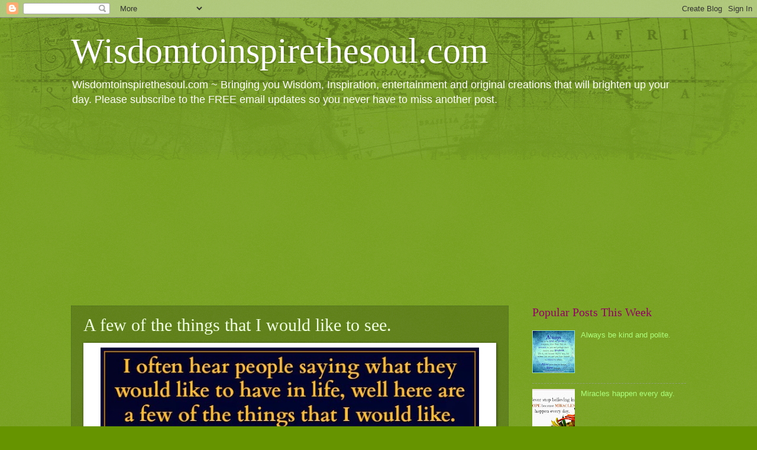

--- FILE ---
content_type: text/html; charset=UTF-8
request_url: https://www.wisdomtoinspirethesoul.com/2014/11/a-few-of-things-that-i-would-like-to-see.html
body_size: 15528
content:
<!DOCTYPE html>
<html class='v2' dir='ltr' lang='en-GB'>
<head>
<link href='https://www.blogger.com/static/v1/widgets/335934321-css_bundle_v2.css' rel='stylesheet' type='text/css'/>
<meta content='width=1100' name='viewport'/>
<meta content='text/html; charset=UTF-8' http-equiv='Content-Type'/>
<meta content='blogger' name='generator'/>
<link href='https://www.wisdomtoinspirethesoul.com/favicon.ico' rel='icon' type='image/x-icon'/>
<link href='https://www.wisdomtoinspirethesoul.com/2014/11/a-few-of-things-that-i-would-like-to-see.html' rel='canonical'/>
<link rel="alternate" type="application/atom+xml" title="Wisdomtoinspirethesoul.com - Atom" href="https://www.wisdomtoinspirethesoul.com/feeds/posts/default" />
<link rel="alternate" type="application/rss+xml" title="Wisdomtoinspirethesoul.com - RSS" href="https://www.wisdomtoinspirethesoul.com/feeds/posts/default?alt=rss" />
<link rel="service.post" type="application/atom+xml" title="Wisdomtoinspirethesoul.com - Atom" href="https://www.blogger.com/feeds/995207703486098936/posts/default" />

<link rel="alternate" type="application/atom+xml" title="Wisdomtoinspirethesoul.com - Atom" href="https://www.wisdomtoinspirethesoul.com/feeds/6798730894472900600/comments/default" />
<!--Can't find substitution for tag [blog.ieCssRetrofitLinks]-->
<link href='https://blogger.googleusercontent.com/img/b/R29vZ2xl/AVvXsEj377h0Vivr0GgpBvHQsTPvVMxYMCiFEQu52fOKdzG_w24kf4RZSl2VAE6uWy8Sf0vJLXzGaHAJJ8ZY6hYqGf4EzK56kGy2GOUbvLQiHzwH5jqb-KJx1SbWX6_p2a5I7ZedUtMPW2vjjWX-/s1600/Things+i+would+like.jpg' rel='image_src'/>
<meta content='https://www.wisdomtoinspirethesoul.com/2014/11/a-few-of-things-that-i-would-like-to-see.html' property='og:url'/>
<meta content='A few of the things that I would like to see.' property='og:title'/>
<meta content='    I often hear people saying what they would like to have in life, well here are a few of the things that I would like. I would like those...' property='og:description'/>
<meta content='https://blogger.googleusercontent.com/img/b/R29vZ2xl/AVvXsEj377h0Vivr0GgpBvHQsTPvVMxYMCiFEQu52fOKdzG_w24kf4RZSl2VAE6uWy8Sf0vJLXzGaHAJJ8ZY6hYqGf4EzK56kGy2GOUbvLQiHzwH5jqb-KJx1SbWX6_p2a5I7ZedUtMPW2vjjWX-/w1200-h630-p-k-no-nu/Things+i+would+like.jpg' property='og:image'/>
<title>Wisdomtoinspirethesoul.com: A few of the things that I would like to see.</title>
<style id='page-skin-1' type='text/css'><!--
/*
-----------------------------------------------
Blogger Template Style
Name:     Watermark
Designer: Blogger
URL:      www.blogger.com
----------------------------------------------- */
/* Use this with templates/1ktemplate-*.html */
/* Content
----------------------------------------------- */
body {
font: normal normal 14px Arial, Tahoma, Helvetica, FreeSans, sans-serif;
color: #efffe1;
background: #659400 url(//www.blogblog.com/1kt/watermark/body_background_navigator.png) repeat scroll top left;
}
html body .content-outer {
min-width: 0;
max-width: 100%;
width: 100%;
}
.content-outer {
font-size: 92%;
}
a:link {
text-decoration:none;
color: #adff7d;
}
a:visited {
text-decoration:none;
color: #ddff6d;
}
a:hover {
text-decoration:underline;
color: #dfffd0;
}
.body-fauxcolumns .cap-top {
margin-top: 30px;
background: transparent url(//www.blogblog.com/1kt/watermark/body_overlay_navigator.png) no-repeat scroll top center;
height: 256px;
}
.content-inner {
padding: 0;
}
/* Header
----------------------------------------------- */
.header-inner .Header .titlewrapper,
.header-inner .Header .descriptionwrapper {
padding-left: 20px;
padding-right: 20px;
}
.Header h1 {
font: normal normal 60px Georgia, Utopia, 'Palatino Linotype', Palatino, serif;
color: #ffffff;
text-shadow: 2px 2px rgba(0, 0, 0, .1);
}
.Header h1 a {
color: #ffffff;
}
.Header .description {
font-size: 140%;
color: #ffffff;
}
/* Tabs
----------------------------------------------- */
.tabs-inner .section {
margin: 0 20px;
}
.tabs-inner .PageList, .tabs-inner .LinkList, .tabs-inner .Labels {
margin-left: -11px;
margin-right: -11px;
background-color: transparent;
border-top: 0 solid #ffffff;
border-bottom: 0 solid #ffffff;
-moz-box-shadow: 0 0 0 rgba(0, 0, 0, .3);
-webkit-box-shadow: 0 0 0 rgba(0, 0, 0, .3);
-goog-ms-box-shadow: 0 0 0 rgba(0, 0, 0, .3);
box-shadow: 0 0 0 rgba(0, 0, 0, .3);
}
.tabs-inner .PageList .widget-content,
.tabs-inner .LinkList .widget-content,
.tabs-inner .Labels .widget-content {
margin: -3px -11px;
background: transparent none  no-repeat scroll right;
}
.tabs-inner .widget ul {
padding: 2px 25px;
max-height: 34px;
background: transparent none no-repeat scroll left;
}
.tabs-inner .widget li {
border: none;
}
.tabs-inner .widget li a {
display: inline-block;
padding: .25em 1em;
font: normal normal 20px Georgia, Utopia, 'Palatino Linotype', Palatino, serif;
color: #adff7d;
border-right: 1px solid #70835d;
}
.tabs-inner .widget li:first-child a {
border-left: 1px solid #70835d;
}
.tabs-inner .widget li.selected a, .tabs-inner .widget li a:hover {
color: #ffffff;
}
/* Headings
----------------------------------------------- */
h2 {
font: normal normal 20px Georgia, Utopia, 'Palatino Linotype', Palatino, serif;
color: #940065;
margin: 0 0 .5em;
}
h2.date-header {
font: normal normal 16px Arial, Tahoma, Helvetica, FreeSans, sans-serif;
color: #9dae8d;
}
/* Main
----------------------------------------------- */
.main-inner .column-center-inner,
.main-inner .column-left-inner,
.main-inner .column-right-inner {
padding: 0 5px;
}
.main-outer {
margin-top: 0;
background: transparent none no-repeat scroll top left;
}
.main-inner {
padding-top: 30px;
}
.main-cap-top {
position: relative;
}
.main-cap-top .cap-right {
position: absolute;
height: 0;
width: 100%;
bottom: 0;
background: transparent none repeat-x scroll bottom center;
}
.main-cap-top .cap-left {
position: absolute;
height: 245px;
width: 280px;
right: 0;
bottom: 0;
background: transparent none no-repeat scroll bottom left;
}
/* Posts
----------------------------------------------- */
.post-outer {
padding: 15px 20px;
margin: 0 0 25px;
background: transparent url(//www.blogblog.com/1kt/watermark/post_background_navigator.png) repeat scroll top left;
_background-image: none;
border: dotted 1px #496f25;
-moz-box-shadow: 0 0 0 rgba(0, 0, 0, .1);
-webkit-box-shadow: 0 0 0 rgba(0, 0, 0, .1);
-goog-ms-box-shadow: 0 0 0 rgba(0, 0, 0, .1);
box-shadow: 0 0 0 rgba(0, 0, 0, .1);
}
h3.post-title {
font: normal normal 30px Georgia, Utopia, 'Palatino Linotype', Palatino, serif;
margin: 0;
}
.comments h4 {
font: normal normal 30px Georgia, Utopia, 'Palatino Linotype', Palatino, serif;
margin: 1em 0 0;
}
.post-body {
font-size: 105%;
line-height: 1.5;
position: relative;
}
.post-header {
margin: 0 0 1em;
color: #9dae8d;
}
.post-footer {
margin: 10px 0 0;
padding: 10px 0 0;
color: #9dae8d;
border-top: dashed 1px #8e9e7e;
}
#blog-pager {
font-size: 140%
}
#comments .comment-author {
padding-top: 1.5em;
border-top: dashed 1px #8e9e7e;
background-position: 0 1.5em;
}
#comments .comment-author:first-child {
padding-top: 0;
border-top: none;
}
.avatar-image-container {
margin: .2em 0 0;
}
/* Comments
----------------------------------------------- */
.comments .comments-content .icon.blog-author {
background-repeat: no-repeat;
background-image: url([data-uri]);
}
.comments .comments-content .loadmore a {
border-top: 1px solid #8e9e7e;
border-bottom: 1px solid #8e9e7e;
}
.comments .continue {
border-top: 2px solid #8e9e7e;
}
/* Widgets
----------------------------------------------- */
.widget ul, .widget #ArchiveList ul.flat {
padding: 0;
list-style: none;
}
.widget ul li, .widget #ArchiveList ul.flat li {
padding: .35em 0;
text-indent: 0;
border-top: dashed 1px #8e9e7e;
}
.widget ul li:first-child, .widget #ArchiveList ul.flat li:first-child {
border-top: none;
}
.widget .post-body ul {
list-style: disc;
}
.widget .post-body ul li {
border: none;
}
.widget .zippy {
color: #8e9e7e;
}
.post-body img, .post-body .tr-caption-container, .Profile img, .Image img,
.BlogList .item-thumbnail img {
padding: 5px;
background: #fff;
-moz-box-shadow: 1px 1px 5px rgba(0, 0, 0, .5);
-webkit-box-shadow: 1px 1px 5px rgba(0, 0, 0, .5);
-goog-ms-box-shadow: 1px 1px 5px rgba(0, 0, 0, .5);
box-shadow: 1px 1px 5px rgba(0, 0, 0, .5);
}
.post-body img, .post-body .tr-caption-container {
padding: 8px;
}
.post-body .tr-caption-container {
color: #333333;
}
.post-body .tr-caption-container img {
padding: 0;
background: transparent;
border: none;
-moz-box-shadow: 0 0 0 rgba(0, 0, 0, .1);
-webkit-box-shadow: 0 0 0 rgba(0, 0, 0, .1);
-goog-ms-box-shadow: 0 0 0 rgba(0, 0, 0, .1);
box-shadow: 0 0 0 rgba(0, 0, 0, .1);
}
/* Footer
----------------------------------------------- */
.footer-outer {
color:#8f008d;
background: #8e8f00 url(https://resources.blogblog.com/blogblog/data/1kt/watermark/body_background_navigator.png) repeat scroll top left;
}
.footer-outer a {
color: #adff7d;
}
.footer-outer a:visited {
color: #ddff6d;
}
.footer-outer a:hover {
color: #dfffd0;
}
.footer-outer .widget h2 {
color: #940065;
}
/* Mobile
----------------------------------------------- */
body.mobile  {
background-size: 100% auto;
}
.mobile .body-fauxcolumn-outer {
background: transparent none repeat scroll top left;
}
html .mobile .mobile-date-outer {
border-bottom: none;
background: transparent url(//www.blogblog.com/1kt/watermark/post_background_navigator.png) repeat scroll top left;
_background-image: none;
margin-bottom: 10px;
}
.mobile .main-inner .date-outer {
padding: 0;
}
.mobile .main-inner .date-header {
margin: 10px;
}
.mobile .main-cap-top {
z-index: -1;
}
.mobile .content-outer {
font-size: 100%;
}
.mobile .post-outer {
padding: 10px;
}
.mobile .main-cap-top .cap-left {
background: transparent none no-repeat scroll bottom left;
}
.mobile .body-fauxcolumns .cap-top {
margin: 0;
}
.mobile-link-button {
background: transparent url(//www.blogblog.com/1kt/watermark/post_background_navigator.png) repeat scroll top left;
}
.mobile-link-button a:link, .mobile-link-button a:visited {
color: #adff7d;
}
.mobile-index-date .date-header {
color: #9dae8d;
}
.mobile-index-contents {
color: #efffe1;
}
.mobile .tabs-inner .section {
margin: 0;
}
.mobile .tabs-inner .PageList {
margin-left: 0;
margin-right: 0;
}
.mobile .tabs-inner .PageList .widget-content {
margin: 0;
color: #ffffff;
background: transparent url(//www.blogblog.com/1kt/watermark/post_background_navigator.png) repeat scroll top left;
}
.mobile .tabs-inner .PageList .widget-content .pagelist-arrow {
border-left: 1px solid #70835d;
}

--></style>
<style id='template-skin-1' type='text/css'><!--
body {
min-width: 1080px;
}
.content-outer, .content-fauxcolumn-outer, .region-inner {
min-width: 1080px;
max-width: 1080px;
_width: 1080px;
}
.main-inner .columns {
padding-left: 0px;
padding-right: 300px;
}
.main-inner .fauxcolumn-center-outer {
left: 0px;
right: 300px;
/* IE6 does not respect left and right together */
_width: expression(this.parentNode.offsetWidth -
parseInt("0px") -
parseInt("300px") + 'px');
}
.main-inner .fauxcolumn-left-outer {
width: 0px;
}
.main-inner .fauxcolumn-right-outer {
width: 300px;
}
.main-inner .column-left-outer {
width: 0px;
right: 100%;
margin-left: -0px;
}
.main-inner .column-right-outer {
width: 300px;
margin-right: -300px;
}
#layout {
min-width: 0;
}
#layout .content-outer {
min-width: 0;
width: 800px;
}
#layout .region-inner {
min-width: 0;
width: auto;
}
body#layout div.add_widget {
padding: 8px;
}
body#layout div.add_widget a {
margin-left: 32px;
}
--></style>
<link href='https://www.blogger.com/dyn-css/authorization.css?targetBlogID=995207703486098936&amp;zx=faf73930-cbf4-4682-ba5d-b5adc51dfeef' media='none' onload='if(media!=&#39;all&#39;)media=&#39;all&#39;' rel='stylesheet'/><noscript><link href='https://www.blogger.com/dyn-css/authorization.css?targetBlogID=995207703486098936&amp;zx=faf73930-cbf4-4682-ba5d-b5adc51dfeef' rel='stylesheet'/></noscript>
<meta name='google-adsense-platform-account' content='ca-host-pub-1556223355139109'/>
<meta name='google-adsense-platform-domain' content='blogspot.com'/>

<!-- data-ad-client=ca-pub-6454503193226120 -->

</head>
<body class='loading variant-navigator'>
<div class='navbar section' id='navbar' name='Navbar'><div class='widget Navbar' data-version='1' id='Navbar1'><script type="text/javascript">
    function setAttributeOnload(object, attribute, val) {
      if(window.addEventListener) {
        window.addEventListener('load',
          function(){ object[attribute] = val; }, false);
      } else {
        window.attachEvent('onload', function(){ object[attribute] = val; });
      }
    }
  </script>
<div id="navbar-iframe-container"></div>
<script type="text/javascript" src="https://apis.google.com/js/platform.js"></script>
<script type="text/javascript">
      gapi.load("gapi.iframes:gapi.iframes.style.bubble", function() {
        if (gapi.iframes && gapi.iframes.getContext) {
          gapi.iframes.getContext().openChild({
              url: 'https://www.blogger.com/navbar/995207703486098936?po\x3d6798730894472900600\x26origin\x3dhttps://www.wisdomtoinspirethesoul.com',
              where: document.getElementById("navbar-iframe-container"),
              id: "navbar-iframe"
          });
        }
      });
    </script><script type="text/javascript">
(function() {
var script = document.createElement('script');
script.type = 'text/javascript';
script.src = '//pagead2.googlesyndication.com/pagead/js/google_top_exp.js';
var head = document.getElementsByTagName('head')[0];
if (head) {
head.appendChild(script);
}})();
</script>
</div></div>
<div class='body-fauxcolumns'>
<div class='fauxcolumn-outer body-fauxcolumn-outer'>
<div class='cap-top'>
<div class='cap-left'></div>
<div class='cap-right'></div>
</div>
<div class='fauxborder-left'>
<div class='fauxborder-right'></div>
<div class='fauxcolumn-inner'>
</div>
</div>
<div class='cap-bottom'>
<div class='cap-left'></div>
<div class='cap-right'></div>
</div>
</div>
</div>
<div class='content'>
<div class='content-fauxcolumns'>
<div class='fauxcolumn-outer content-fauxcolumn-outer'>
<div class='cap-top'>
<div class='cap-left'></div>
<div class='cap-right'></div>
</div>
<div class='fauxborder-left'>
<div class='fauxborder-right'></div>
<div class='fauxcolumn-inner'>
</div>
</div>
<div class='cap-bottom'>
<div class='cap-left'></div>
<div class='cap-right'></div>
</div>
</div>
</div>
<div class='content-outer'>
<div class='content-cap-top cap-top'>
<div class='cap-left'></div>
<div class='cap-right'></div>
</div>
<div class='fauxborder-left content-fauxborder-left'>
<div class='fauxborder-right content-fauxborder-right'></div>
<div class='content-inner'>
<header>
<div class='header-outer'>
<div class='header-cap-top cap-top'>
<div class='cap-left'></div>
<div class='cap-right'></div>
</div>
<div class='fauxborder-left header-fauxborder-left'>
<div class='fauxborder-right header-fauxborder-right'></div>
<div class='region-inner header-inner'>
<div class='header section' id='header' name='Header'><div class='widget Header' data-version='1' id='Header1'>
<div id='header-inner'>
<div class='titlewrapper'>
<h1 class='title'>
<a href='https://www.wisdomtoinspirethesoul.com/'>
Wisdomtoinspirethesoul.com
</a>
</h1>
</div>
<div class='descriptionwrapper'>
<p class='description'><span>Wisdomtoinspirethesoul.com ~ Bringing you Wisdom, Inspiration, entertainment and original creations that will brighten up your day. Please subscribe to the FREE email updates so you never have to miss another post.</span></p>
</div>
</div>
</div></div>
</div>
</div>
<div class='header-cap-bottom cap-bottom'>
<div class='cap-left'></div>
<div class='cap-right'></div>
</div>
</div>
</header>
<div class='tabs-outer'>
<div class='tabs-cap-top cap-top'>
<div class='cap-left'></div>
<div class='cap-right'></div>
</div>
<div class='fauxborder-left tabs-fauxborder-left'>
<div class='fauxborder-right tabs-fauxborder-right'></div>
<div class='region-inner tabs-inner'>
<div class='tabs section' id='crosscol' name='Cross-column'><div class='widget AdSense' data-version='1' id='AdSense1'>
<div class='widget-content'>
<script async src="https://pagead2.googlesyndication.com/pagead/js/adsbygoogle.js"></script>
<!-- wisdomtoinspirethesoul_crosscol_AdSense1_1x1_as -->
<ins class="adsbygoogle"
     style="display:block"
     data-ad-client="ca-pub-6454503193226120"
     data-ad-slot="3210273196"
     data-ad-format="auto"
     data-full-width-responsive="true"></ins>
<script>
(adsbygoogle = window.adsbygoogle || []).push({});
</script>
<div class='clear'></div>
</div>
</div></div>
<div class='tabs no-items section' id='crosscol-overflow' name='Cross-Column 2'></div>
</div>
</div>
<div class='tabs-cap-bottom cap-bottom'>
<div class='cap-left'></div>
<div class='cap-right'></div>
</div>
</div>
<div class='main-outer'>
<div class='main-cap-top cap-top'>
<div class='cap-left'></div>
<div class='cap-right'></div>
</div>
<div class='fauxborder-left main-fauxborder-left'>
<div class='fauxborder-right main-fauxborder-right'></div>
<div class='region-inner main-inner'>
<div class='columns fauxcolumns'>
<div class='fauxcolumn-outer fauxcolumn-center-outer'>
<div class='cap-top'>
<div class='cap-left'></div>
<div class='cap-right'></div>
</div>
<div class='fauxborder-left'>
<div class='fauxborder-right'></div>
<div class='fauxcolumn-inner'>
</div>
</div>
<div class='cap-bottom'>
<div class='cap-left'></div>
<div class='cap-right'></div>
</div>
</div>
<div class='fauxcolumn-outer fauxcolumn-left-outer'>
<div class='cap-top'>
<div class='cap-left'></div>
<div class='cap-right'></div>
</div>
<div class='fauxborder-left'>
<div class='fauxborder-right'></div>
<div class='fauxcolumn-inner'>
</div>
</div>
<div class='cap-bottom'>
<div class='cap-left'></div>
<div class='cap-right'></div>
</div>
</div>
<div class='fauxcolumn-outer fauxcolumn-right-outer'>
<div class='cap-top'>
<div class='cap-left'></div>
<div class='cap-right'></div>
</div>
<div class='fauxborder-left'>
<div class='fauxborder-right'></div>
<div class='fauxcolumn-inner'>
</div>
</div>
<div class='cap-bottom'>
<div class='cap-left'></div>
<div class='cap-right'></div>
</div>
</div>
<!-- corrects IE6 width calculation -->
<div class='columns-inner'>
<div class='column-center-outer'>
<div class='column-center-inner'>
<div class='main section' id='main' name='Main'><div class='widget Blog' data-version='1' id='Blog1'>
<div class='blog-posts hfeed'>

          <div class="date-outer">
        

          <div class="date-posts">
        
<div class='post-outer'>
<div class='post hentry uncustomized-post-template' itemprop='blogPost' itemscope='itemscope' itemtype='http://schema.org/BlogPosting'>
<meta content='https://blogger.googleusercontent.com/img/b/R29vZ2xl/AVvXsEj377h0Vivr0GgpBvHQsTPvVMxYMCiFEQu52fOKdzG_w24kf4RZSl2VAE6uWy8Sf0vJLXzGaHAJJ8ZY6hYqGf4EzK56kGy2GOUbvLQiHzwH5jqb-KJx1SbWX6_p2a5I7ZedUtMPW2vjjWX-/s1600/Things+i+would+like.jpg' itemprop='image_url'/>
<meta content='995207703486098936' itemprop='blogId'/>
<meta content='6798730894472900600' itemprop='postId'/>
<a name='6798730894472900600'></a>
<h3 class='post-title entry-title' itemprop='name'>
A few of the things that I would like to see.
</h3>
<div class='post-header'>
<div class='post-header-line-1'></div>
</div>
<div class='post-body entry-content' id='post-body-6798730894472900600' itemprop='description articleBody'>
<div dir="ltr" style="text-align: left;" trbidi="on">
<table align="center" cellpadding="0" cellspacing="0" class="tr-caption-container" style="margin-left: auto; margin-right: auto; text-align: center;"><tbody>
<tr><td style="text-align: center;"><a href="https://blogger.googleusercontent.com/img/b/R29vZ2xl/AVvXsEj377h0Vivr0GgpBvHQsTPvVMxYMCiFEQu52fOKdzG_w24kf4RZSl2VAE6uWy8Sf0vJLXzGaHAJJ8ZY6hYqGf4EzK56kGy2GOUbvLQiHzwH5jqb-KJx1SbWX6_p2a5I7ZedUtMPW2vjjWX-/s1600/Things+i+would+like.jpg" imageanchor="1" style="margin-left: auto; margin-right: auto;"><img border="0" height="636" src="https://blogger.googleusercontent.com/img/b/R29vZ2xl/AVvXsEj377h0Vivr0GgpBvHQsTPvVMxYMCiFEQu52fOKdzG_w24kf4RZSl2VAE6uWy8Sf0vJLXzGaHAJJ8ZY6hYqGf4EzK56kGy2GOUbvLQiHzwH5jqb-KJx1SbWX6_p2a5I7ZedUtMPW2vjjWX-/s1600/Things+i+would+like.jpg" width="640" /></a></td></tr>
<tr><td class="tr-caption" style="text-align: center;"><span style="font-size: large;"><br /></span>
<span style="font-size: large;">I often hear people saying what they would like to have in life, well here are a few of the things that I would like. I would like those who are feeling ill to feel better. I would like every child to have someone who loves and cares for them. I would like those people who struggle every day to have a change of fortune and I would like to see more people showing care and compassion towards others less fortunate. I would like to see this message spread across the whole world for others to read.&nbsp;</span><br />
<span style="font-size: small;">~ by Dave Hedges</span><br />
<div>
<span style="font-size: small;"><br /></span></div>
</td></tr>
</tbody></table>
<br /></div>
<div style='clear: both;'></div>
</div>
<div class='post-footer'>
<div class='post-footer-line post-footer-line-1'>
<span class='post-author vcard'>
</span>
<span class='post-timestamp'>
</span>
<span class='post-comment-link'>
</span>
<span class='post-icons'>
</span>
<div class='post-share-buttons goog-inline-block'>
<a class='goog-inline-block share-button sb-email' href='https://www.blogger.com/share-post.g?blogID=995207703486098936&postID=6798730894472900600&target=email' target='_blank' title='Email This'><span class='share-button-link-text'>Email This</span></a><a class='goog-inline-block share-button sb-blog' href='https://www.blogger.com/share-post.g?blogID=995207703486098936&postID=6798730894472900600&target=blog' onclick='window.open(this.href, "_blank", "height=270,width=475"); return false;' target='_blank' title='BlogThis!'><span class='share-button-link-text'>BlogThis!</span></a><a class='goog-inline-block share-button sb-twitter' href='https://www.blogger.com/share-post.g?blogID=995207703486098936&postID=6798730894472900600&target=twitter' target='_blank' title='Share to X'><span class='share-button-link-text'>Share to X</span></a><a class='goog-inline-block share-button sb-facebook' href='https://www.blogger.com/share-post.g?blogID=995207703486098936&postID=6798730894472900600&target=facebook' onclick='window.open(this.href, "_blank", "height=430,width=640"); return false;' target='_blank' title='Share to Facebook'><span class='share-button-link-text'>Share to Facebook</span></a><a class='goog-inline-block share-button sb-pinterest' href='https://www.blogger.com/share-post.g?blogID=995207703486098936&postID=6798730894472900600&target=pinterest' target='_blank' title='Share to Pinterest'><span class='share-button-link-text'>Share to Pinterest</span></a>
</div>
</div>
<div class='post-footer-line post-footer-line-2'>
<span class='post-labels'>
Labels:
<a href='https://www.wisdomtoinspirethesoul.com/search/label/Meaning' rel='tag'>Meaning</a>
</span>
</div>
<div class='post-footer-line post-footer-line-3'>
<span class='post-location'>
</span>
</div>
</div>
</div>
<div class='comments' id='comments'>
<a name='comments'></a>
</div>
</div>

        </div></div>
      
</div>
<div class='blog-pager' id='blog-pager'>
<span id='blog-pager-newer-link'>
<a class='blog-pager-newer-link' href='https://www.wisdomtoinspirethesoul.com/2014/11/shes-woman-truly-amazing-person.html' id='Blog1_blog-pager-newer-link' title='Newer Post'>Newer Post</a>
</span>
<span id='blog-pager-older-link'>
<a class='blog-pager-older-link' href='https://www.wisdomtoinspirethesoul.com/2014/11/i-have-no-regrets-i-like-who-i-am.html' id='Blog1_blog-pager-older-link' title='Older Post'>Older Post</a>
</span>
<a class='home-link' href='https://www.wisdomtoinspirethesoul.com/'>Home</a>
</div>
<div class='clear'></div>
<div class='post-feeds'>
</div>
</div></div>
</div>
</div>
<div class='column-left-outer'>
<div class='column-left-inner'>
<aside>
</aside>
</div>
</div>
<div class='column-right-outer'>
<div class='column-right-inner'>
<aside>
<div class='sidebar section' id='sidebar-right-1'><div class='widget PopularPosts' data-version='1' id='PopularPosts1'>
<h2>Popular Posts This Week</h2>
<div class='widget-content popular-posts'>
<ul>
<li>
<div class='item-thumbnail-only'>
<div class='item-thumbnail'>
<a href='https://www.wisdomtoinspirethesoul.com/2015/03/always-be-kind-and-polite.html' target='_blank'>
<img alt='' border='0' src='https://blogger.googleusercontent.com/img/b/R29vZ2xl/AVvXsEg7nPUxY5fyuq2YmNRbabKC9517LmWsNyMCBVxQUBieYCX336S8xw8r9wPIac1_VfY8OEUITEkVuV-cFJQGnWtJww8ugYmKk9ofgaGwTrFoVQ7DXt-Y95S0twkRO9xTuDapk-zkKun4fA0P/w72-h72-p-k-no-nu/always+be+kind.jpg'/>
</a>
</div>
<div class='item-title'><a href='https://www.wisdomtoinspirethesoul.com/2015/03/always-be-kind-and-polite.html'>Always be kind and polite.</a></div>
</div>
<div style='clear: both;'></div>
</li>
<li>
<div class='item-thumbnail-only'>
<div class='item-thumbnail'>
<a href='https://www.wisdomtoinspirethesoul.com/2015/02/miracles-happen-every-day.html' target='_blank'>
<img alt='' border='0' src='https://blogger.googleusercontent.com/img/b/R29vZ2xl/AVvXsEg8u0liQPnMfeGP1N6cilLmHWgSLkLfcHzTZtF1z6c5CZ7lrzQVLoJL16pK334TzvVT8zY_iALByzporOPVWuPgNRVgu2eWRbfm2mxapGYHZHiaxRlyn44B2I5tKYYfcI-0cc4HFJE4O9AV/w72-h72-p-k-no-nu/miracles+happen+every+day.jpg'/>
</a>
</div>
<div class='item-title'><a href='https://www.wisdomtoinspirethesoul.com/2015/02/miracles-happen-every-day.html'>Miracles happen every day.</a></div>
</div>
<div style='clear: both;'></div>
</li>
<li>
<div class='item-thumbnail-only'>
<div class='item-thumbnail'>
<a href='https://www.wisdomtoinspirethesoul.com/2014/09/strokes-warning-signs.html' target='_blank'>
<img alt='' border='0' src='https://blogger.googleusercontent.com/img/b/R29vZ2xl/AVvXsEikLOrB_ALy9FNKtPiitt3DQOeYQpHbOCFGB96BLvnTCAqNDFnH63HwcLu_052i9j3kemyggFgntUgWhgrSa5AL0tDVpZ8clCQtzct0HCGvRaTcFmhy-ly1upZXvqBjrtt0OlMM5U7NkE4/w72-h72-p-k-no-nu/stroke.jpg'/>
</a>
</div>
<div class='item-title'><a href='https://www.wisdomtoinspirethesoul.com/2014/09/strokes-warning-signs.html'>Strokes ~ The warning signs.</a></div>
</div>
<div style='clear: both;'></div>
</li>
<li>
<div class='item-thumbnail-only'>
<div class='item-thumbnail'>
<a href='https://www.wisdomtoinspirethesoul.com/2015/02/things-in-our-lives-happen-for-reason.html' target='_blank'>
<img alt='' border='0' src='https://blogger.googleusercontent.com/img/b/R29vZ2xl/AVvXsEhvgRl21XkBcJPt_50O-WA5hbxOQam1m1PuRLkivF4CibntUPN5AK4mclUq06Q_SI7FcMxXKKHVJrdwUKabUehU0ssU70HPKzlLqMeBdHAQEbWVmKJ7z_W9-SKdZgzpI6jk9gIWUi3k9g04/w72-h72-p-k-no-nu/no+accidents.jpg'/>
</a>
</div>
<div class='item-title'><a href='https://www.wisdomtoinspirethesoul.com/2015/02/things-in-our-lives-happen-for-reason.html'>Things in our lives happen for a reason.</a></div>
</div>
<div style='clear: both;'></div>
</li>
<li>
<div class='item-thumbnail-only'>
<div class='item-thumbnail'>
<a href='https://www.wisdomtoinspirethesoul.com/2015/02/love-honesty-truth-and-respect.html' target='_blank'>
<img alt='' border='0' src='https://blogger.googleusercontent.com/img/b/R29vZ2xl/AVvXsEhnsBXqbTspxqae_GhXXD8Ib2xFIJUMPtGRSBxCmF_sjORdKsmbHPnFRfO4Lnyfzm-oeNZ3wG7rMS9T0zsthyphenhyphenASp1d2nu-Y3dScNdZ3qRVNqpYgsOYTbj37lnrxJRbKAYhjrO2q5OHnxdgC/w72-h72-p-k-no-nu/four+words.jpg'/>
</a>
</div>
<div class='item-title'><a href='https://www.wisdomtoinspirethesoul.com/2015/02/love-honesty-truth-and-respect.html'>Love, Honesty, Truth and Respect.</a></div>
</div>
<div style='clear: both;'></div>
</li>
<li>
<div class='item-thumbnail-only'>
<div class='item-thumbnail'>
<a href='https://www.wisdomtoinspirethesoul.com/2015/03/a-rose-for-my-sister.html' target='_blank'>
<img alt='' border='0' src='https://blogger.googleusercontent.com/img/b/R29vZ2xl/AVvXsEjB0iuND6Luhudf3h4iA8Uq2IUo5CdJN1Qk2lcJ_ld8UiUktw6S7ZR_f6A5BHy70DolPPmPlg-54A3swpB4nySXKLZPxIxBSw_51vTCsaRfXDyNF0V4xgR_MFs92wgpzlziccFOb1Zfzn1e/w72-h72-p-k-no-nu/a+sisters+rose1.jpg'/>
</a>
</div>
<div class='item-title'><a href='https://www.wisdomtoinspirethesoul.com/2015/03/a-rose-for-my-sister.html'>A Rose for my Sister.</a></div>
</div>
<div style='clear: both;'></div>
</li>
<li>
<div class='item-thumbnail-only'>
<div class='item-thumbnail'>
<a href='https://www.wisdomtoinspirethesoul.com/2014/12/appreciate-moments-with-family-and.html' target='_blank'>
<img alt='' border='0' src='https://blogger.googleusercontent.com/img/b/R29vZ2xl/AVvXsEhKNxve96mo6uqzGxoprcMs67lozoE1gP1t5HvhbrxNO4lkmRFrikIh5ZmQrYtuyqIRGTXndamYavPkK7jD9K9ER-msci1GeAdPDqMAxJfIWZKKEp5wrodmjqZMWb8C8WuthwgFncNyUem4/w72-h72-p-k-no-nu/blink+of+an+eye.jpg'/>
</a>
</div>
<div class='item-title'><a href='https://www.wisdomtoinspirethesoul.com/2014/12/appreciate-moments-with-family-and.html'>Appreciate the moments with family and friends.</a></div>
</div>
<div style='clear: both;'></div>
</li>
<li>
<div class='item-thumbnail-only'>
<div class='item-thumbnail'>
<a href='https://www.wisdomtoinspirethesoul.com/2014/12/memories-of-little-things.html' target='_blank'>
<img alt='' border='0' src='https://blogger.googleusercontent.com/img/b/R29vZ2xl/AVvXsEjofyNeunRirCp3HoeUcL25fWNPj0qxiHL8yrlDHRkr-zimOFxy-i6FVM5ZXuze-6mhnYlaN30LWnp4R5PXlslOx17MiTy8_ko39oUT3nF_qjYjd6xJvgN8-o9sORiBuYox2-ZrtfAom7CD/w72-h72-p-k-no-nu/memories+of+little+things.jpg'/>
</a>
</div>
<div class='item-title'><a href='https://www.wisdomtoinspirethesoul.com/2014/12/memories-of-little-things.html'>Memories of the little things.</a></div>
</div>
<div style='clear: both;'></div>
</li>
<li>
<div class='item-thumbnail-only'>
<div class='item-thumbnail'>
<a href='https://www.wisdomtoinspirethesoul.com/2015/03/how-would-you-feel.html' target='_blank'>
<img alt='' border='0' src='https://blogger.googleusercontent.com/img/b/R29vZ2xl/AVvXsEiYDgPEuvmg_cHZ726qjDKylkS6bfujUanQhW03qMc7gHcIYtrcJ5bt6UNguA-suF2Z9r68VLOAZ4xCnHUD8FXtdTkw5ODl_grCYUd6X0iFBsZdwwNDowlkjQZieCoaTXdqNjiRgYnKUgQm/w72-h72-p-k-no-nu/Before+you+speak+think.jpg'/>
</a>
</div>
<div class='item-title'><a href='https://www.wisdomtoinspirethesoul.com/2015/03/how-would-you-feel.html'>How would you feel?</a></div>
</div>
<div style='clear: both;'></div>
</li>
<li>
<div class='item-thumbnail-only'>
<div class='item-thumbnail'>
<a href='https://www.wisdomtoinspirethesoul.com/2015/02/its-real-friends-that-matter.html' target='_blank'>
<img alt='' border='0' src='https://blogger.googleusercontent.com/img/b/R29vZ2xl/AVvXsEjiJJEVN6wMoGjZ0eVUUk2XqQP26o82knTy6thYTc_nugAsLNw8Q9bNUD1mmRXW8jJsj277HDW-CNBBz9XscHLjUWX6fPcPWJdFEiqQdLLSfAchxnLoLrMJbHQac03UWZmZHK0d3QiXugbR/w72-h72-p-k-no-nu/Real+Friends+(2).jpg'/>
</a>
</div>
<div class='item-title'><a href='https://www.wisdomtoinspirethesoul.com/2015/02/its-real-friends-that-matter.html'>It's real friends that matter.</a></div>
</div>
<div style='clear: both;'></div>
</li>
</ul>
<div class='clear'></div>
</div>
</div><div class='widget HTML' data-version='1' id='HTML8'>
<div class='widget-content'>
<script async src="//pagead2.googlesyndication.com/pagead/js/adsbygoogle.js"></script>
<!-- Matched 1 -->
<ins class="adsbygoogle"
     style="display:block"
     data-ad-client="ca-pub-6454503193226120"
     data-ad-slot="4695020503"
     data-ad-format="autorelaxed"></ins>
<script>
(adsbygoogle = window.adsbygoogle || []).push({});
</script>
</div>
<div class='clear'></div>
</div><div class='widget Stats' data-version='1' id='Stats1'>
<h2>Visitors To Our Site</h2>
<div class='widget-content'>
<div id='Stats1_content' style='display: none;'>
<span class='counter-wrapper graph-counter-wrapper' id='Stats1_totalCount'>
</span>
<div class='clear'></div>
</div>
</div>
</div><div class='widget HTML' data-version='1' id='HTML6'>
<h2 class='title'>Like My Official Facebook Page: Dave Hedges</h2>
<div class='widget-content'>
<iframe src="//www.facebook.com/plugins/like.php?href=https%3A%2F%2Fwww.facebook.com%2Fpages%2FDave-Hedges%2F1462751680650184&amp;width&amp;layout=standard&amp;action=like&amp;show_faces=true&amp;share=true&amp;height=80" scrolling="no" frameborder="0" style="border:none; overflow:hidden; height:80px;" allowtransparency="true"></iframe>
</div>
<div class='clear'></div>
</div><div class='widget Image' data-version='1' id='Image3'>
<h2>Click above and join me on my Facebook journey.</h2>
<div class='widget-content'>
<a href='https://www.facebook.com/DaveHedgesofficialpage'>
<img alt='Click above and join me on my Facebook journey.' height='260' id='Image3_img' src='https://blogger.googleusercontent.com/img/b/R29vZ2xl/AVvXsEjkxwWvgOqVG5hzSxDNBEgYaz-VAcSxx5yYetEcWOsYFhzsFxQKbabhdW_mlsKHHyh33nCmWN05tq9Pp1qX9rHmocve2q2IiH_tA42tMZfQfmWQ1A69iLybe8Xx2SeVV9p5h3wnSV77eZDa/s260/Dave+hedges+official+prof+pic.jpg' width='258'/>
</a>
<br/>
</div>
<div class='clear'></div>
</div></div>
<table border='0' cellpadding='0' cellspacing='0' class='section-columns columns-2'>
<tbody>
<tr>
<td class='first columns-cell'>
<div class='sidebar no-items section' id='sidebar-right-2-1'></div>
</td>
<td class='columns-cell'>
<div class='sidebar no-items section' id='sidebar-right-2-2'></div>
</td>
</tr>
</tbody>
</table>
<div class='sidebar no-items section' id='sidebar-right-3'></div>
</aside>
</div>
</div>
</div>
<div style='clear: both'></div>
<!-- columns -->
</div>
<!-- main -->
</div>
</div>
<div class='main-cap-bottom cap-bottom'>
<div class='cap-left'></div>
<div class='cap-right'></div>
</div>
</div>
<footer>
<div class='footer-outer'>
<div class='footer-cap-top cap-top'>
<div class='cap-left'></div>
<div class='cap-right'></div>
</div>
<div class='fauxborder-left footer-fauxborder-left'>
<div class='fauxborder-right footer-fauxborder-right'></div>
<div class='region-inner footer-inner'>
<div class='foot section' id='footer-1'><div class='widget HTML' data-version='1' id='HTML7'>
<div class='widget-content'>
<script async src="//pagead2.googlesyndication.com/pagead/js/adsbygoogle.js"></script>
<!-- Matched long 3 -->
<ins class="adsbygoogle"
     style="display:inline-block;width:728px;height:90px"
     data-ad-client="ca-pub-6454503193226120"
     data-ad-slot="2939085702"></ins>
<script>
(adsbygoogle = window.adsbygoogle || []).push({});
</script>
</div>
<div class='clear'></div>
</div></div>
<table border='0' cellpadding='0' cellspacing='0' class='section-columns columns-2'>
<tbody>
<tr>
<td class='first columns-cell'>
<div class='foot section' id='footer-2-1'><div class='widget BlogSearch' data-version='1' id='BlogSearch1'>
<h2 class='title'>Search Our Website</h2>
<div class='widget-content'>
<div id='BlogSearch1_form'>
<form action='https://www.wisdomtoinspirethesoul.com/search' class='gsc-search-box' target='_top'>
<table cellpadding='0' cellspacing='0' class='gsc-search-box'>
<tbody>
<tr>
<td class='gsc-input'>
<input autocomplete='off' class='gsc-input' name='q' size='10' title='search' type='text' value=''/>
</td>
<td class='gsc-search-button'>
<input class='gsc-search-button' title='search' type='submit' value='Search'/>
</td>
</tr>
</tbody>
</table>
</form>
</div>
</div>
<div class='clear'></div>
</div><div class='widget BlogArchive' data-version='1' id='BlogArchive1'>
<h2>Blog Archive</h2>
<div class='widget-content'>
<div id='ArchiveList'>
<div id='BlogArchive1_ArchiveList'>
<ul class='flat'>
<li class='archivedate'>
<a href='https://www.wisdomtoinspirethesoul.com/2020/12/'>December</a> (2)
      </li>
<li class='archivedate'>
<a href='https://www.wisdomtoinspirethesoul.com/2020/07/'>July</a> (1)
      </li>
<li class='archivedate'>
<a href='https://www.wisdomtoinspirethesoul.com/2020/05/'>May</a> (1)
      </li>
<li class='archivedate'>
<a href='https://www.wisdomtoinspirethesoul.com/2020/04/'>April</a> (1)
      </li>
<li class='archivedate'>
<a href='https://www.wisdomtoinspirethesoul.com/2020/03/'>March</a> (3)
      </li>
<li class='archivedate'>
<a href='https://www.wisdomtoinspirethesoul.com/2020/01/'>January</a> (1)
      </li>
<li class='archivedate'>
<a href='https://www.wisdomtoinspirethesoul.com/2019/12/'>December</a> (3)
      </li>
<li class='archivedate'>
<a href='https://www.wisdomtoinspirethesoul.com/2019/05/'>May</a> (2)
      </li>
<li class='archivedate'>
<a href='https://www.wisdomtoinspirethesoul.com/2019/01/'>January</a> (3)
      </li>
<li class='archivedate'>
<a href='https://www.wisdomtoinspirethesoul.com/2017/08/'>August</a> (3)
      </li>
<li class='archivedate'>
<a href='https://www.wisdomtoinspirethesoul.com/2017/04/'>April</a> (1)
      </li>
<li class='archivedate'>
<a href='https://www.wisdomtoinspirethesoul.com/2017/03/'>March</a> (4)
      </li>
<li class='archivedate'>
<a href='https://www.wisdomtoinspirethesoul.com/2017/01/'>January</a> (3)
      </li>
<li class='archivedate'>
<a href='https://www.wisdomtoinspirethesoul.com/2016/12/'>December</a> (1)
      </li>
<li class='archivedate'>
<a href='https://www.wisdomtoinspirethesoul.com/2016/06/'>June</a> (4)
      </li>
<li class='archivedate'>
<a href='https://www.wisdomtoinspirethesoul.com/2016/05/'>May</a> (1)
      </li>
<li class='archivedate'>
<a href='https://www.wisdomtoinspirethesoul.com/2016/02/'>February</a> (3)
      </li>
<li class='archivedate'>
<a href='https://www.wisdomtoinspirethesoul.com/2015/12/'>December</a> (7)
      </li>
<li class='archivedate'>
<a href='https://www.wisdomtoinspirethesoul.com/2015/11/'>November</a> (1)
      </li>
<li class='archivedate'>
<a href='https://www.wisdomtoinspirethesoul.com/2015/09/'>September</a> (1)
      </li>
<li class='archivedate'>
<a href='https://www.wisdomtoinspirethesoul.com/2015/08/'>August</a> (8)
      </li>
<li class='archivedate'>
<a href='https://www.wisdomtoinspirethesoul.com/2015/07/'>July</a> (2)
      </li>
<li class='archivedate'>
<a href='https://www.wisdomtoinspirethesoul.com/2015/06/'>June</a> (4)
      </li>
<li class='archivedate'>
<a href='https://www.wisdomtoinspirethesoul.com/2015/05/'>May</a> (45)
      </li>
<li class='archivedate'>
<a href='https://www.wisdomtoinspirethesoul.com/2015/04/'>April</a> (52)
      </li>
<li class='archivedate'>
<a href='https://www.wisdomtoinspirethesoul.com/2015/03/'>March</a> (109)
      </li>
<li class='archivedate'>
<a href='https://www.wisdomtoinspirethesoul.com/2015/02/'>February</a> (109)
      </li>
<li class='archivedate'>
<a href='https://www.wisdomtoinspirethesoul.com/2015/01/'>January</a> (118)
      </li>
<li class='archivedate'>
<a href='https://www.wisdomtoinspirethesoul.com/2014/12/'>December</a> (112)
      </li>
<li class='archivedate'>
<a href='https://www.wisdomtoinspirethesoul.com/2014/11/'>November</a> (132)
      </li>
<li class='archivedate'>
<a href='https://www.wisdomtoinspirethesoul.com/2014/10/'>October</a> (176)
      </li>
<li class='archivedate'>
<a href='https://www.wisdomtoinspirethesoul.com/2014/09/'>September</a> (162)
      </li>
<li class='archivedate'>
<a href='https://www.wisdomtoinspirethesoul.com/2014/08/'>August</a> (127)
      </li>
<li class='archivedate'>
<a href='https://www.wisdomtoinspirethesoul.com/2014/07/'>July</a> (101)
      </li>
<li class='archivedate'>
<a href='https://www.wisdomtoinspirethesoul.com/2014/06/'>June</a> (112)
      </li>
<li class='archivedate'>
<a href='https://www.wisdomtoinspirethesoul.com/2014/05/'>May</a> (119)
      </li>
<li class='archivedate'>
<a href='https://www.wisdomtoinspirethesoul.com/2014/04/'>April</a> (122)
      </li>
<li class='archivedate'>
<a href='https://www.wisdomtoinspirethesoul.com/2014/03/'>March</a> (121)
      </li>
<li class='archivedate'>
<a href='https://www.wisdomtoinspirethesoul.com/2014/02/'>February</a> (112)
      </li>
<li class='archivedate'>
<a href='https://www.wisdomtoinspirethesoul.com/2014/01/'>January</a> (52)
      </li>
</ul>
</div>
</div>
<div class='clear'></div>
</div>
</div><div class='widget PopularPosts' data-version='1' id='PopularPosts2'>
<h2>All Time most viewed posts.</h2>
<div class='widget-content popular-posts'>
<ul>
<li>
<div class='item-thumbnail-only'>
<div class='item-thumbnail'>
<a href='https://www.wisdomtoinspirethesoul.com/2014/09/strokes-warning-signs.html' target='_blank'>
<img alt='' border='0' src='https://blogger.googleusercontent.com/img/b/R29vZ2xl/AVvXsEikLOrB_ALy9FNKtPiitt3DQOeYQpHbOCFGB96BLvnTCAqNDFnH63HwcLu_052i9j3kemyggFgntUgWhgrSa5AL0tDVpZ8clCQtzct0HCGvRaTcFmhy-ly1upZXvqBjrtt0OlMM5U7NkE4/w72-h72-p-k-no-nu/stroke.jpg'/>
</a>
</div>
<div class='item-title'><a href='https://www.wisdomtoinspirethesoul.com/2014/09/strokes-warning-signs.html'>Strokes ~ The warning signs.</a></div>
</div>
<div style='clear: both;'></div>
</li>
<li>
<div class='item-thumbnail-only'>
<div class='item-thumbnail'>
<a href='https://www.wisdomtoinspirethesoul.com/2016/06/happiness-is.html' target='_blank'>
<img alt='' border='0' src='https://blogger.googleusercontent.com/img/b/R29vZ2xl/AVvXsEjaNJmsP0XCKLVHtE_S_JGKEQAkLNdpicFxpNzWJEXchijaQIQH6stDjhMCiKQRJLd-uG5B6M8JBaFADvDYlqoxudfk5sivI4GSCwZ-HapLqc64Zye2v2XaKGZjJO-bJb5EN_dyLHnmuOn6/w72-h72-p-k-no-nu/kids+good+people.jpg'/>
</a>
</div>
<div class='item-title'><a href='https://www.wisdomtoinspirethesoul.com/2016/06/happiness-is.html'>Happiness Is...</a></div>
</div>
<div style='clear: both;'></div>
</li>
<li>
<div class='item-thumbnail-only'>
<div class='item-thumbnail'>
<a href='https://www.wisdomtoinspirethesoul.com/2014/11/moving-on-doesnt-mean-you-forget.html' target='_blank'>
<img alt='' border='0' src='https://blogger.googleusercontent.com/img/b/R29vZ2xl/AVvXsEhs_2kKvRW3yV9l1eabm4q7LBDamVF-Or0BPkN-KiRqDOg-_bv1hy18oOeGZWgwQyVtAzkGt5XgTjuM60on4vFf8PRtEiU5GEUPLtglIthCvN3U_nLcEgrzko1pXcw4nbGSMFpqCq2dX51t/w72-h72-p-k-no-nu/moving+on+with+life.jpg'/>
</a>
</div>
<div class='item-title'><a href='https://www.wisdomtoinspirethesoul.com/2014/11/moving-on-doesnt-mean-you-forget.html'>Moving on doesn't mean you forget.</a></div>
</div>
<div style='clear: both;'></div>
</li>
<li>
<div class='item-thumbnail-only'>
<div class='item-thumbnail'>
<a href='https://www.wisdomtoinspirethesoul.com/2015/01/never-give-up-never-lose-hope.html' target='_blank'>
<img alt='' border='0' src='https://blogger.googleusercontent.com/img/b/R29vZ2xl/AVvXsEiO_E-zLpIID5Qnu-IVxK5Dy0Uf52smQj0JCQc11MW6vu-SfyD0koxUvEPCKaFd82nJ_Ah3AZxhIMfgsAQrJqbUM_G2e8Ec5yzMG4NORtq_RZCIa6TKO79H2PKueRwZfSL0CDDmVcXsqV_A/w72-h72-p-k-no-nu/never+give+up+poem.jpg'/>
</a>
</div>
<div class='item-title'><a href='https://www.wisdomtoinspirethesoul.com/2015/01/never-give-up-never-lose-hope.html'>Never give up, never lose hope.</a></div>
</div>
<div style='clear: both;'></div>
</li>
<li>
<div class='item-thumbnail-only'>
<div class='item-thumbnail'>
<a href='https://www.wisdomtoinspirethesoul.com/2014/07/the-power-of-prayer.html' target='_blank'>
<img alt='' border='0' src='https://blogger.googleusercontent.com/img/b/R29vZ2xl/AVvXsEig4CNXL74zdFzxrFZ-68cuEJN8S7joZ4Qw-EtakuFY5sWK_bpShhKpZQQyGxAnPUbJQWDI-YpMOgHml-AdRbR7etJdhyphenhyphenH5lVTibKbRlHMssJONKrQaNqHwPVSPR7jMIGXKiPSZ7NIgAF5e/w72-h72-p-k-no-nu/Power+of+prayer.jpg'/>
</a>
</div>
<div class='item-title'><a href='https://www.wisdomtoinspirethesoul.com/2014/07/the-power-of-prayer.html'>The Power Of Prayer</a></div>
</div>
<div style='clear: both;'></div>
</li>
<li>
<div class='item-thumbnail-only'>
<div class='item-thumbnail'>
<a href='https://www.wisdomtoinspirethesoul.com/2014/12/never-explain-yourself-to-anyone.html' target='_blank'>
<img alt='' border='0' src='https://blogger.googleusercontent.com/img/b/R29vZ2xl/AVvXsEj4I6skpQ45g2So8OGOlzDz-nM_0WkJwEm-7A_OI_BU_-RHpgNhsqgT2TjjvgJRq_TJd0oUoJENzlYcIcvABDuTBgxDduozat_d1SyiHW3EzJbXg28J5Tyt2ckiFPTOZyiurBBHp9D4YHtC/w72-h72-p-k-no-nu/never+explain+yourselfv2.jpg'/>
</a>
</div>
<div class='item-title'><a href='https://www.wisdomtoinspirethesoul.com/2014/12/never-explain-yourself-to-anyone.html'>Never explain yourself to anyone.</a></div>
</div>
<div style='clear: both;'></div>
</li>
<li>
<div class='item-thumbnail-only'>
<div class='item-thumbnail'>
<a href='https://www.wisdomtoinspirethesoul.com/2015/05/my-amazing-friends.html' target='_blank'>
<img alt='' border='0' src='https://blogger.googleusercontent.com/img/b/R29vZ2xl/AVvXsEhxO1v5F80of-XPGlhmNLcKua66PLtt1TUEaGwmEzISJIyMAt_GhHETeg1wZV6IIZC_f0kuwXiKyvS14JSieXlzVFYUMtet-lv83YYAbtnUfIsHzn_wR5Nxtn8Oo4nAEoWlTg5ynVROwNxg/w72-h72-p-k-no-nu/amazing+friends.jpg'/>
</a>
</div>
<div class='item-title'><a href='https://www.wisdomtoinspirethesoul.com/2015/05/my-amazing-friends.html'>My Amazing Friends.</a></div>
</div>
<div style='clear: both;'></div>
</li>
<li>
<div class='item-thumbnail-only'>
<div class='item-thumbnail'>
<a href='https://www.wisdomtoinspirethesoul.com/2014/04/a-prayer-for-others.html' target='_blank'>
<img alt='' border='0' src='https://blogger.googleusercontent.com/img/b/R29vZ2xl/AVvXsEiKmNM84D4U_O5w9x3SEWp_ctS2IyTt6NIFuqElajIRBFHB-zIf6ziAZa7GUyOpqAaE3hiGT2E6nHzyyReFbkEkZ1mCwn39P1WLZYem-8TFRf0SWB9iAXPhc8HPH2VR1LP4v6AuAbfGm-PI/w72-h72-p-k-no-nu/Power+of+prayer.jpg'/>
</a>
</div>
<div class='item-title'><a href='https://www.wisdomtoinspirethesoul.com/2014/04/a-prayer-for-others.html'>The Power Of Prayer Is Strong.</a></div>
</div>
<div style='clear: both;'></div>
</li>
<li>
<div class='item-thumbnail-only'>
<div class='item-thumbnail'>
<a href='https://www.wisdomtoinspirethesoul.com/2015/04/why-grandchildren-are-spoiled.html' target='_blank'>
<img alt='' border='0' src='https://blogger.googleusercontent.com/img/b/R29vZ2xl/AVvXsEhyN3VaS90wEEw1beltWTltXDcG1ZyNXlD6oj5ym4kLD7Tr69KETyWE_qRgyCjUvB1HknApfSm5BawS8zyZekToQjcZ12HB9AFUygvtVdxvXsTOGkvcVP5Xww0cVdCa9vrhbHxjVRUQ-wHt/w72-h72-p-k-no-nu/grandma+spank.jpg'/>
</a>
</div>
<div class='item-title'><a href='https://www.wisdomtoinspirethesoul.com/2015/04/why-grandchildren-are-spoiled.html'>Why Grandchildren are spoilt.</a></div>
</div>
<div style='clear: both;'></div>
</li>
<li>
<div class='item-thumbnail-only'>
<div class='item-thumbnail'>
<a href='https://www.wisdomtoinspirethesoul.com/2014/08/a-message-to-my-children.html' target='_blank'>
<img alt='' border='0' src='https://blogger.googleusercontent.com/img/b/R29vZ2xl/AVvXsEiq3OEopuMhwraR0FWhXccmZfdnG0Lr6-BY7hd2FST7Zdw1nB2tB-mV5DUiiijhUK8vcc3-GIxQ1Lpxkf_C_9STbe-UQtEQ3ROaNktOdvz4r-RMhpEk7pv13XW4_IDCsvbs6lR1ILzG-b4g/w72-h72-p-k-no-nu/Message+to+my+children.jpg'/>
</a>
</div>
<div class='item-title'><a href='https://www.wisdomtoinspirethesoul.com/2014/08/a-message-to-my-children.html'>A message to my Children.</a></div>
</div>
<div style='clear: both;'></div>
</li>
</ul>
<div class='clear'></div>
</div>
</div><div class='widget Image' data-version='1' id='Image2'>
<h2>Visit The Motivation Hotel</h2>
<div class='widget-content'>
<a href='http://Themotivationhotel.com'>
<img alt='Visit The Motivation Hotel' height='191' id='Image2_img' src='https://blogger.googleusercontent.com/img/b/R29vZ2xl/AVvXsEjWc-yFwqsrgUwUcpOw1m1t7YVexwqbktqnfy_eDT2Hfkjj2SATlrWCM6sIKsz9OngBlxkRigDlxGJJLVx-SGynEnFbeIXiG4NNSms31I2CcSdK2CiBYa7EhS4lhVwVuqXdUQTSU0PbbjAi/s1600/motivation+hotel+one+cover.jpg' width='280'/>
</a>
<br/>
</div>
<div class='clear'></div>
</div></div>
</td>
<td class='columns-cell'>
<div class='foot section' id='footer-2-2'><div class='widget HTML' data-version='1' id='HTML2'>
<h2 class='title'>Like Words to Inspire the Soul on Facebook</h2>
<div class='widget-content'>
<iframe src="//www.facebook.com/plugins/like.php?href=https%3A%2F%2Fwww.facebook.com%2FWordsToInspireTheSoul&amp;width&amp;layout=standard&amp;action=like&amp;show_faces=true&amp;share=true&amp;height=80" scrolling="no" frameborder="0" style="border:none; overflow:hidden; height:80px;" allowtransparency="true"></iframe>
</div>
<div class='clear'></div>
</div><div class='widget Label' data-version='1' id='Label1'>
<h2>Labels</h2>
<div class='widget-content cloud-label-widget-content'>
<span class='label-size label-size-3'>
<a dir='ltr' href='https://www.wisdomtoinspirethesoul.com/search/label/Articles'>Articles</a>
</span>
<span class='label-size label-size-1'>
<a dir='ltr' href='https://www.wisdomtoinspirethesoul.com/search/label/Birthday'>Birthday</a>
</span>
<span class='label-size label-size-2'>
<a dir='ltr' href='https://www.wisdomtoinspirethesoul.com/search/label/Change'>Change</a>
</span>
<span class='label-size label-size-4'>
<a dir='ltr' href='https://www.wisdomtoinspirethesoul.com/search/label/Children'>Children</a>
</span>
<span class='label-size label-size-3'>
<a dir='ltr' href='https://www.wisdomtoinspirethesoul.com/search/label/Christmas'>Christmas</a>
</span>
<span class='label-size label-size-2'>
<a dir='ltr' href='https://www.wisdomtoinspirethesoul.com/search/label/Dad'>Dad</a>
</span>
<span class='label-size label-size-2'>
<a dir='ltr' href='https://www.wisdomtoinspirethesoul.com/search/label/Easter'>Easter</a>
</span>
<span class='label-size label-size-4'>
<a dir='ltr' href='https://www.wisdomtoinspirethesoul.com/search/label/Emotions'>Emotions</a>
</span>
<span class='label-size label-size-5'>
<a dir='ltr' href='https://www.wisdomtoinspirethesoul.com/search/label/Encouragement'>Encouragement</a>
</span>
<span class='label-size label-size-3'>
<a dir='ltr' href='https://www.wisdomtoinspirethesoul.com/search/label/Faith'>Faith</a>
</span>
<span class='label-size label-size-4'>
<a dir='ltr' href='https://www.wisdomtoinspirethesoul.com/search/label/Family'>Family</a>
</span>
<span class='label-size label-size-4'>
<a dir='ltr' href='https://www.wisdomtoinspirethesoul.com/search/label/Friends'>Friends</a>
</span>
<span class='label-size label-size-2'>
<a dir='ltr' href='https://www.wisdomtoinspirethesoul.com/search/label/health'>health</a>
</span>
<span class='label-size label-size-4'>
<a dir='ltr' href='https://www.wisdomtoinspirethesoul.com/search/label/Humor'>Humor</a>
</span>
<span class='label-size label-size-3'>
<a dir='ltr' href='https://www.wisdomtoinspirethesoul.com/search/label/In%20Memory'>In Memory</a>
</span>
<span class='label-size label-size-3'>
<a dir='ltr' href='https://www.wisdomtoinspirethesoul.com/search/label/Inspiration'>Inspiration</a>
</span>
<span class='label-size label-size-3'>
<a dir='ltr' href='https://www.wisdomtoinspirethesoul.com/search/label/Interesting'>Interesting</a>
</span>
<span class='label-size label-size-1'>
<a dir='ltr' href='https://www.wisdomtoinspirethesoul.com/search/label/Interesting%20Videos'>Interesting Videos</a>
</span>
<span class='label-size label-size-5'>
<a dir='ltr' href='https://www.wisdomtoinspirethesoul.com/search/label/Life'>Life</a>
</span>
<span class='label-size label-size-4'>
<a dir='ltr' href='https://www.wisdomtoinspirethesoul.com/search/label/Loss'>Loss</a>
</span>
<span class='label-size label-size-4'>
<a dir='ltr' href='https://www.wisdomtoinspirethesoul.com/search/label/Love'>Love</a>
</span>
<span class='label-size label-size-1'>
<a dir='ltr' href='https://www.wisdomtoinspirethesoul.com/search/label/luck'>luck</a>
</span>
<span class='label-size label-size-5'>
<a dir='ltr' href='https://www.wisdomtoinspirethesoul.com/search/label/Meaning'>Meaning</a>
</span>
<span class='label-size label-size-3'>
<a dir='ltr' href='https://www.wisdomtoinspirethesoul.com/search/label/Meaningful%20Stories'>Meaningful Stories</a>
</span>
<span class='label-size label-size-1'>
<a dir='ltr' href='https://www.wisdomtoinspirethesoul.com/search/label/Mum'>Mum</a>
</span>
<span class='label-size label-size-2'>
<a dir='ltr' href='https://www.wisdomtoinspirethesoul.com/search/label/New%20Year'>New Year</a>
</span>
<span class='label-size label-size-4'>
<a dir='ltr' href='https://www.wisdomtoinspirethesoul.com/search/label/Parents'>Parents</a>
</span>
<span class='label-size label-size-5'>
<a dir='ltr' href='https://www.wisdomtoinspirethesoul.com/search/label/Positive'>Positive</a>
</span>
<span class='label-size label-size-3'>
<a dir='ltr' href='https://www.wisdomtoinspirethesoul.com/search/label/Prayer'>Prayer</a>
</span>
<span class='label-size label-size-4'>
<a dir='ltr' href='https://www.wisdomtoinspirethesoul.com/search/label/Self-Worth'>Self-Worth</a>
</span>
<span class='label-size label-size-2'>
<a dir='ltr' href='https://www.wisdomtoinspirethesoul.com/search/label/Stories%20%26%20Information'>Stories &amp; Information</a>
</span>
<span class='label-size label-size-4'>
<a dir='ltr' href='https://www.wisdomtoinspirethesoul.com/search/label/Strength'>Strength</a>
</span>
<span class='label-size label-size-4'>
<a dir='ltr' href='https://www.wisdomtoinspirethesoul.com/search/label/Support'>Support</a>
</span>
<span class='label-size label-size-2'>
<a dir='ltr' href='https://www.wisdomtoinspirethesoul.com/search/label/The%20future'>The future</a>
</span>
<span class='label-size label-size-3'>
<a dir='ltr' href='https://www.wisdomtoinspirethesoul.com/search/label/Trust'>Trust</a>
</span>
<span class='label-size label-size-2'>
<a dir='ltr' href='https://www.wisdomtoinspirethesoul.com/search/label/Weekend'>Weekend</a>
</span>
<span class='label-size label-size-1'>
<a dir='ltr' href='https://www.wisdomtoinspirethesoul.com/search/label/wellbeing'>wellbeing</a>
</span>
<span class='label-size label-size-5'>
<a dir='ltr' href='https://www.wisdomtoinspirethesoul.com/search/label/Wisdom'>Wisdom</a>
</span>
<span class='label-size label-size-3'>
<a dir='ltr' href='https://www.wisdomtoinspirethesoul.com/search/label/Women'>Women</a>
</span>
<span class='label-size label-size-2'>
<a dir='ltr' href='https://www.wisdomtoinspirethesoul.com/search/label/Zodiac'>Zodiac</a>
</span>
<div class='clear'></div>
</div>
</div><div class='widget PopularPosts' data-version='1' id='PopularPosts3'>
<h2>The most viewed posts this Month</h2>
<div class='widget-content popular-posts'>
<ul>
<li>
<div class='item-thumbnail-only'>
<div class='item-thumbnail'>
<a href='https://www.wisdomtoinspirethesoul.com/2014/09/strokes-warning-signs.html' target='_blank'>
<img alt='' border='0' src='https://blogger.googleusercontent.com/img/b/R29vZ2xl/AVvXsEikLOrB_ALy9FNKtPiitt3DQOeYQpHbOCFGB96BLvnTCAqNDFnH63HwcLu_052i9j3kemyggFgntUgWhgrSa5AL0tDVpZ8clCQtzct0HCGvRaTcFmhy-ly1upZXvqBjrtt0OlMM5U7NkE4/w72-h72-p-k-no-nu/stroke.jpg'/>
</a>
</div>
<div class='item-title'><a href='https://www.wisdomtoinspirethesoul.com/2014/09/strokes-warning-signs.html'>Strokes ~ The warning signs.</a></div>
</div>
<div style='clear: both;'></div>
</li>
<li>
<div class='item-thumbnail-only'>
<div class='item-thumbnail'>
<a href='https://www.wisdomtoinspirethesoul.com/2015/03/always-be-kind-and-polite.html' target='_blank'>
<img alt='' border='0' src='https://blogger.googleusercontent.com/img/b/R29vZ2xl/AVvXsEg7nPUxY5fyuq2YmNRbabKC9517LmWsNyMCBVxQUBieYCX336S8xw8r9wPIac1_VfY8OEUITEkVuV-cFJQGnWtJww8ugYmKk9ofgaGwTrFoVQ7DXt-Y95S0twkRO9xTuDapk-zkKun4fA0P/w72-h72-p-k-no-nu/always+be+kind.jpg'/>
</a>
</div>
<div class='item-title'><a href='https://www.wisdomtoinspirethesoul.com/2015/03/always-be-kind-and-polite.html'>Always be kind and polite.</a></div>
</div>
<div style='clear: both;'></div>
</li>
<li>
<div class='item-thumbnail-only'>
<div class='item-thumbnail'>
<a href='https://www.wisdomtoinspirethesoul.com/2015/03/what-best-friend-is.html' target='_blank'>
<img alt='' border='0' src='https://blogger.googleusercontent.com/img/b/R29vZ2xl/AVvXsEgXuGlxOPRnArJDl_WZhiGmJOSbrr5nxi2s-orKfnUVQ5sH0K3Uo-4Vol0tzsm54Uv5kc_rR7zTvYrp3h1-VJLwysluWiqSJdUqHyuK4Le9b2B1y8GXKyTaTPnUIha2VEth9jqoN4xa1s4V/w72-h72-p-k-no-nu/a+best+friend+is.jpg'/>
</a>
</div>
<div class='item-title'><a href='https://www.wisdomtoinspirethesoul.com/2015/03/what-best-friend-is.html'>What a best friend is.</a></div>
</div>
<div style='clear: both;'></div>
</li>
<li>
<div class='item-thumbnail-only'>
<div class='item-thumbnail'>
<a href='https://www.wisdomtoinspirethesoul.com/2014/12/sometimes-you-cant-speak-to-others.html' target='_blank'>
<img alt='' border='0' src='https://blogger.googleusercontent.com/img/b/R29vZ2xl/AVvXsEgJpjdbRyK1xEvOKC1WvBNpH-jAWUlms3XBgteAQRaPlxe_-BYDmoSurZMNraLF7HSVEoLv5bQoHrJRkU_vGCApNAicqV9r5fVZv51kWiifp5poFmhB5oHDDANBCzPUxWXuPFWRgrh-N4Fv/w72-h72-p-k-no-nu/the+right+words.jpg'/>
</a>
</div>
<div class='item-title'><a href='https://www.wisdomtoinspirethesoul.com/2014/12/sometimes-you-cant-speak-to-others.html'>Sometimes, you can't speak to others.</a></div>
</div>
<div style='clear: both;'></div>
</li>
<li>
<div class='item-thumbnail-only'>
<div class='item-thumbnail'>
<a href='https://www.wisdomtoinspirethesoul.com/2014/12/memories-of-little-things.html' target='_blank'>
<img alt='' border='0' src='https://blogger.googleusercontent.com/img/b/R29vZ2xl/AVvXsEjofyNeunRirCp3HoeUcL25fWNPj0qxiHL8yrlDHRkr-zimOFxy-i6FVM5ZXuze-6mhnYlaN30LWnp4R5PXlslOx17MiTy8_ko39oUT3nF_qjYjd6xJvgN8-o9sORiBuYox2-ZrtfAom7CD/w72-h72-p-k-no-nu/memories+of+little+things.jpg'/>
</a>
</div>
<div class='item-title'><a href='https://www.wisdomtoinspirethesoul.com/2014/12/memories-of-little-things.html'>Memories of the little things.</a></div>
</div>
<div style='clear: both;'></div>
</li>
<li>
<div class='item-thumbnail-only'>
<div class='item-thumbnail'>
<a href='https://www.wisdomtoinspirethesoul.com/2015/03/the-only-regrets.html' target='_blank'>
<img alt='' border='0' src='https://blogger.googleusercontent.com/img/b/R29vZ2xl/AVvXsEhAukHqggfvpr_zJySi1eppbFIzxVdervp5Y38Q4N0dp2PuD9NhHE651TowGgall5LQbQNxGt9-2l8nsYvXHwHDTb72oYTKJqIaLQ-1DeJZ_jRT0oCtaA-sFMrmTUG_lzMA5JVoGuuR9ZOK/w72-h72-p-k-no-nu/never+regret+wrong.jpg'/>
</a>
</div>
<div class='item-title'><a href='https://www.wisdomtoinspirethesoul.com/2015/03/the-only-regrets.html'>The only regrets.</a></div>
</div>
<div style='clear: both;'></div>
</li>
<li>
<div class='item-thumbnail-only'>
<div class='item-thumbnail'>
<a href='https://www.wisdomtoinspirethesoul.com/2014/12/never-explain-yourself-to-anyone.html' target='_blank'>
<img alt='' border='0' src='https://blogger.googleusercontent.com/img/b/R29vZ2xl/AVvXsEj4I6skpQ45g2So8OGOlzDz-nM_0WkJwEm-7A_OI_BU_-RHpgNhsqgT2TjjvgJRq_TJd0oUoJENzlYcIcvABDuTBgxDduozat_d1SyiHW3EzJbXg28J5Tyt2ckiFPTOZyiurBBHp9D4YHtC/w72-h72-p-k-no-nu/never+explain+yourselfv2.jpg'/>
</a>
</div>
<div class='item-title'><a href='https://www.wisdomtoinspirethesoul.com/2014/12/never-explain-yourself-to-anyone.html'>Never explain yourself to anyone.</a></div>
</div>
<div style='clear: both;'></div>
</li>
<li>
<div class='item-thumbnail-only'>
<div class='item-thumbnail'>
<a href='https://www.wisdomtoinspirethesoul.com/2015/02/miracles-happen-every-day.html' target='_blank'>
<img alt='' border='0' src='https://blogger.googleusercontent.com/img/b/R29vZ2xl/AVvXsEg8u0liQPnMfeGP1N6cilLmHWgSLkLfcHzTZtF1z6c5CZ7lrzQVLoJL16pK334TzvVT8zY_iALByzporOPVWuPgNRVgu2eWRbfm2mxapGYHZHiaxRlyn44B2I5tKYYfcI-0cc4HFJE4O9AV/w72-h72-p-k-no-nu/miracles+happen+every+day.jpg'/>
</a>
</div>
<div class='item-title'><a href='https://www.wisdomtoinspirethesoul.com/2015/02/miracles-happen-every-day.html'>Miracles happen every day.</a></div>
</div>
<div style='clear: both;'></div>
</li>
<li>
<div class='item-thumbnail-only'>
<div class='item-thumbnail'>
<a href='https://www.wisdomtoinspirethesoul.com/2014/11/moving-on-doesnt-mean-you-forget.html' target='_blank'>
<img alt='' border='0' src='https://blogger.googleusercontent.com/img/b/R29vZ2xl/AVvXsEhs_2kKvRW3yV9l1eabm4q7LBDamVF-Or0BPkN-KiRqDOg-_bv1hy18oOeGZWgwQyVtAzkGt5XgTjuM60on4vFf8PRtEiU5GEUPLtglIthCvN3U_nLcEgrzko1pXcw4nbGSMFpqCq2dX51t/w72-h72-p-k-no-nu/moving+on+with+life.jpg'/>
</a>
</div>
<div class='item-title'><a href='https://www.wisdomtoinspirethesoul.com/2014/11/moving-on-doesnt-mean-you-forget.html'>Moving on doesn't mean you forget.</a></div>
</div>
<div style='clear: both;'></div>
</li>
<li>
<div class='item-thumbnail-only'>
<div class='item-thumbnail'>
<a href='https://www.wisdomtoinspirethesoul.com/2014/04/my-parents-in-heaven.html' target='_blank'>
<img alt='' border='0' src='https://blogger.googleusercontent.com/img/b/R29vZ2xl/AVvXsEgRpXU_CDPrS8TDKhzH3q2gDWV6-sQW-uDN-FeAphJUIR9Zs77x_nZhjUwI2F9iuo5S3zbfmr1ecDsWLYK4nJhEUadSfoi-EXRLPi5SkQm0mMkelUme3CcFsOng9pzEKvOAe7aIrPUA7Ur1/w72-h72-p-k-no-nu/parents+in+heaven.jpg'/>
</a>
</div>
<div class='item-title'><a href='https://www.wisdomtoinspirethesoul.com/2014/04/my-parents-in-heaven.html'>My parents in heaven.</a></div>
</div>
<div style='clear: both;'></div>
</li>
</ul>
<div class='clear'></div>
</div>
</div><div class='widget Image' data-version='1' id='Image1'>
<h2>Visit Daveswordsofwisdom</h2>
<div class='widget-content'>
<a href='http://www.Daveswordsofwisdom.com'>
<img alt='Visit Daveswordsofwisdom' height='196' id='Image1_img' src='https://blogger.googleusercontent.com/img/b/R29vZ2xl/AVvXsEi0Qeyn4dctXGB_cpbqzUqWnaRx5GqwxtBHoLnJOaDOuly0X1dKATRt6kcFH0s-oEL5vwlQGgdKoDUkqnAtfclSkIO7u2EIY8vwzb4nllIVz3Vt6c37OktuYsGpquwFyqMyMzRqkvFLX7R3/s515/386484_197995656949817_43261691_n1.jpg' width='250'/>
</a>
<br/>
</div>
<div class='clear'></div>
</div></div>
</td>
</tr>
</tbody>
</table>
<!-- outside of the include in order to lock Attribution widget -->
<div class='foot section' id='footer-3' name='Footer'><div class='widget Attribution' data-version='1' id='Attribution1'>
<div class='widget-content' style='text-align: center;'>
Watermark theme. Powered by <a href='https://www.blogger.com' target='_blank'>Blogger</a>.
</div>
<div class='clear'></div>
</div></div>
</div>
</div>
<div class='footer-cap-bottom cap-bottom'>
<div class='cap-left'></div>
<div class='cap-right'></div>
</div>
</div>
</footer>
<!-- content -->
</div>
</div>
<div class='content-cap-bottom cap-bottom'>
<div class='cap-left'></div>
<div class='cap-right'></div>
</div>
</div>
</div>
<script type='text/javascript'>
    window.setTimeout(function() {
        document.body.className = document.body.className.replace('loading', '');
      }, 10);
  </script>

<script type="text/javascript" src="https://www.blogger.com/static/v1/widgets/3845888474-widgets.js"></script>
<script type='text/javascript'>
window['__wavt'] = 'AOuZoY5FRWmfzohmaswJ1SfDWG60tIf4bw:1768817089665';_WidgetManager._Init('//www.blogger.com/rearrange?blogID\x3d995207703486098936','//www.wisdomtoinspirethesoul.com/2014/11/a-few-of-things-that-i-would-like-to-see.html','995207703486098936');
_WidgetManager._SetDataContext([{'name': 'blog', 'data': {'blogId': '995207703486098936', 'title': 'Wisdomtoinspirethesoul.com', 'url': 'https://www.wisdomtoinspirethesoul.com/2014/11/a-few-of-things-that-i-would-like-to-see.html', 'canonicalUrl': 'https://www.wisdomtoinspirethesoul.com/2014/11/a-few-of-things-that-i-would-like-to-see.html', 'homepageUrl': 'https://www.wisdomtoinspirethesoul.com/', 'searchUrl': 'https://www.wisdomtoinspirethesoul.com/search', 'canonicalHomepageUrl': 'https://www.wisdomtoinspirethesoul.com/', 'blogspotFaviconUrl': 'https://www.wisdomtoinspirethesoul.com/favicon.ico', 'bloggerUrl': 'https://www.blogger.com', 'hasCustomDomain': true, 'httpsEnabled': true, 'enabledCommentProfileImages': true, 'gPlusViewType': 'FILTERED_POSTMOD', 'adultContent': false, 'analyticsAccountNumber': '', 'encoding': 'UTF-8', 'locale': 'en-GB', 'localeUnderscoreDelimited': 'en_gb', 'languageDirection': 'ltr', 'isPrivate': false, 'isMobile': false, 'isMobileRequest': false, 'mobileClass': '', 'isPrivateBlog': false, 'isDynamicViewsAvailable': true, 'feedLinks': '\x3clink rel\x3d\x22alternate\x22 type\x3d\x22application/atom+xml\x22 title\x3d\x22Wisdomtoinspirethesoul.com - Atom\x22 href\x3d\x22https://www.wisdomtoinspirethesoul.com/feeds/posts/default\x22 /\x3e\n\x3clink rel\x3d\x22alternate\x22 type\x3d\x22application/rss+xml\x22 title\x3d\x22Wisdomtoinspirethesoul.com - RSS\x22 href\x3d\x22https://www.wisdomtoinspirethesoul.com/feeds/posts/default?alt\x3drss\x22 /\x3e\n\x3clink rel\x3d\x22service.post\x22 type\x3d\x22application/atom+xml\x22 title\x3d\x22Wisdomtoinspirethesoul.com - Atom\x22 href\x3d\x22https://www.blogger.com/feeds/995207703486098936/posts/default\x22 /\x3e\n\n\x3clink rel\x3d\x22alternate\x22 type\x3d\x22application/atom+xml\x22 title\x3d\x22Wisdomtoinspirethesoul.com - Atom\x22 href\x3d\x22https://www.wisdomtoinspirethesoul.com/feeds/6798730894472900600/comments/default\x22 /\x3e\n', 'meTag': '', 'adsenseClientId': 'ca-pub-6454503193226120', 'adsenseHostId': 'ca-host-pub-1556223355139109', 'adsenseHasAds': true, 'adsenseAutoAds': false, 'boqCommentIframeForm': true, 'loginRedirectParam': '', 'isGoogleEverywhereLinkTooltipEnabled': true, 'view': '', 'dynamicViewsCommentsSrc': '//www.blogblog.com/dynamicviews/4224c15c4e7c9321/js/comments.js', 'dynamicViewsScriptSrc': '//www.blogblog.com/dynamicviews/f9a985b7a2d28680', 'plusOneApiSrc': 'https://apis.google.com/js/platform.js', 'disableGComments': true, 'interstitialAccepted': false, 'sharing': {'platforms': [{'name': 'Get link', 'key': 'link', 'shareMessage': 'Get link', 'target': ''}, {'name': 'Facebook', 'key': 'facebook', 'shareMessage': 'Share to Facebook', 'target': 'facebook'}, {'name': 'BlogThis!', 'key': 'blogThis', 'shareMessage': 'BlogThis!', 'target': 'blog'}, {'name': 'X', 'key': 'twitter', 'shareMessage': 'Share to X', 'target': 'twitter'}, {'name': 'Pinterest', 'key': 'pinterest', 'shareMessage': 'Share to Pinterest', 'target': 'pinterest'}, {'name': 'Email', 'key': 'email', 'shareMessage': 'Email', 'target': 'email'}], 'disableGooglePlus': true, 'googlePlusShareButtonWidth': 0, 'googlePlusBootstrap': '\x3cscript type\x3d\x22text/javascript\x22\x3ewindow.___gcfg \x3d {\x27lang\x27: \x27en_GB\x27};\x3c/script\x3e'}, 'hasCustomJumpLinkMessage': false, 'jumpLinkMessage': 'Read more', 'pageType': 'item', 'postId': '6798730894472900600', 'postImageThumbnailUrl': 'https://blogger.googleusercontent.com/img/b/R29vZ2xl/AVvXsEj377h0Vivr0GgpBvHQsTPvVMxYMCiFEQu52fOKdzG_w24kf4RZSl2VAE6uWy8Sf0vJLXzGaHAJJ8ZY6hYqGf4EzK56kGy2GOUbvLQiHzwH5jqb-KJx1SbWX6_p2a5I7ZedUtMPW2vjjWX-/s72-c/Things+i+would+like.jpg', 'postImageUrl': 'https://blogger.googleusercontent.com/img/b/R29vZ2xl/AVvXsEj377h0Vivr0GgpBvHQsTPvVMxYMCiFEQu52fOKdzG_w24kf4RZSl2VAE6uWy8Sf0vJLXzGaHAJJ8ZY6hYqGf4EzK56kGy2GOUbvLQiHzwH5jqb-KJx1SbWX6_p2a5I7ZedUtMPW2vjjWX-/s1600/Things+i+would+like.jpg', 'pageName': 'A few of the things that I would like to see.', 'pageTitle': 'Wisdomtoinspirethesoul.com: A few of the things that I would like to see.'}}, {'name': 'features', 'data': {}}, {'name': 'messages', 'data': {'edit': 'Edit', 'linkCopiedToClipboard': 'Link copied to clipboard', 'ok': 'Ok', 'postLink': 'Post link'}}, {'name': 'template', 'data': {'name': 'Watermark', 'localizedName': 'Watermark', 'isResponsive': false, 'isAlternateRendering': false, 'isCustom': false, 'variant': 'navigator', 'variantId': 'navigator'}}, {'name': 'view', 'data': {'classic': {'name': 'classic', 'url': '?view\x3dclassic'}, 'flipcard': {'name': 'flipcard', 'url': '?view\x3dflipcard'}, 'magazine': {'name': 'magazine', 'url': '?view\x3dmagazine'}, 'mosaic': {'name': 'mosaic', 'url': '?view\x3dmosaic'}, 'sidebar': {'name': 'sidebar', 'url': '?view\x3dsidebar'}, 'snapshot': {'name': 'snapshot', 'url': '?view\x3dsnapshot'}, 'timeslide': {'name': 'timeslide', 'url': '?view\x3dtimeslide'}, 'isMobile': false, 'title': 'A few of the things that I would like to see.', 'description': '    I often hear people saying what they would like to have in life, well here are a few of the things that I would like. I would like those...', 'featuredImage': 'https://blogger.googleusercontent.com/img/b/R29vZ2xl/AVvXsEj377h0Vivr0GgpBvHQsTPvVMxYMCiFEQu52fOKdzG_w24kf4RZSl2VAE6uWy8Sf0vJLXzGaHAJJ8ZY6hYqGf4EzK56kGy2GOUbvLQiHzwH5jqb-KJx1SbWX6_p2a5I7ZedUtMPW2vjjWX-/s1600/Things+i+would+like.jpg', 'url': 'https://www.wisdomtoinspirethesoul.com/2014/11/a-few-of-things-that-i-would-like-to-see.html', 'type': 'item', 'isSingleItem': true, 'isMultipleItems': false, 'isError': false, 'isPage': false, 'isPost': true, 'isHomepage': false, 'isArchive': false, 'isLabelSearch': false, 'postId': 6798730894472900600}}]);
_WidgetManager._RegisterWidget('_NavbarView', new _WidgetInfo('Navbar1', 'navbar', document.getElementById('Navbar1'), {}, 'displayModeFull'));
_WidgetManager._RegisterWidget('_HeaderView', new _WidgetInfo('Header1', 'header', document.getElementById('Header1'), {}, 'displayModeFull'));
_WidgetManager._RegisterWidget('_AdSenseView', new _WidgetInfo('AdSense1', 'crosscol', document.getElementById('AdSense1'), {}, 'displayModeFull'));
_WidgetManager._RegisterWidget('_BlogView', new _WidgetInfo('Blog1', 'main', document.getElementById('Blog1'), {'cmtInteractionsEnabled': false, 'lightboxEnabled': true, 'lightboxModuleUrl': 'https://www.blogger.com/static/v1/jsbin/1887219187-lbx__en_gb.js', 'lightboxCssUrl': 'https://www.blogger.com/static/v1/v-css/828616780-lightbox_bundle.css'}, 'displayModeFull'));
_WidgetManager._RegisterWidget('_PopularPostsView', new _WidgetInfo('PopularPosts1', 'sidebar-right-1', document.getElementById('PopularPosts1'), {}, 'displayModeFull'));
_WidgetManager._RegisterWidget('_HTMLView', new _WidgetInfo('HTML8', 'sidebar-right-1', document.getElementById('HTML8'), {}, 'displayModeFull'));
_WidgetManager._RegisterWidget('_StatsView', new _WidgetInfo('Stats1', 'sidebar-right-1', document.getElementById('Stats1'), {'title': 'Visitors To Our Site', 'showGraphicalCounter': true, 'showAnimatedCounter': true, 'showSparkline': false, 'statsUrl': '//www.wisdomtoinspirethesoul.com/b/stats?style\x3dBLACK_TRANSPARENT\x26timeRange\x3dALL_TIME\x26token\x3dAPq4FmCgJiuTIZe6dQyLEn-kqA6y22PXgTdbJxjXh9oT_95ecm2Dgqhtj7Hz3AiDBhZyIjNhLjLvhuptqw08B82nleimr2k3JQ'}, 'displayModeFull'));
_WidgetManager._RegisterWidget('_HTMLView', new _WidgetInfo('HTML6', 'sidebar-right-1', document.getElementById('HTML6'), {}, 'displayModeFull'));
_WidgetManager._RegisterWidget('_ImageView', new _WidgetInfo('Image3', 'sidebar-right-1', document.getElementById('Image3'), {'resize': true}, 'displayModeFull'));
_WidgetManager._RegisterWidget('_HTMLView', new _WidgetInfo('HTML7', 'footer-1', document.getElementById('HTML7'), {}, 'displayModeFull'));
_WidgetManager._RegisterWidget('_BlogSearchView', new _WidgetInfo('BlogSearch1', 'footer-2-1', document.getElementById('BlogSearch1'), {}, 'displayModeFull'));
_WidgetManager._RegisterWidget('_BlogArchiveView', new _WidgetInfo('BlogArchive1', 'footer-2-1', document.getElementById('BlogArchive1'), {'languageDirection': 'ltr', 'loadingMessage': 'Loading\x26hellip;'}, 'displayModeFull'));
_WidgetManager._RegisterWidget('_PopularPostsView', new _WidgetInfo('PopularPosts2', 'footer-2-1', document.getElementById('PopularPosts2'), {}, 'displayModeFull'));
_WidgetManager._RegisterWidget('_ImageView', new _WidgetInfo('Image2', 'footer-2-1', document.getElementById('Image2'), {'resize': true}, 'displayModeFull'));
_WidgetManager._RegisterWidget('_HTMLView', new _WidgetInfo('HTML2', 'footer-2-2', document.getElementById('HTML2'), {}, 'displayModeFull'));
_WidgetManager._RegisterWidget('_LabelView', new _WidgetInfo('Label1', 'footer-2-2', document.getElementById('Label1'), {}, 'displayModeFull'));
_WidgetManager._RegisterWidget('_PopularPostsView', new _WidgetInfo('PopularPosts3', 'footer-2-2', document.getElementById('PopularPosts3'), {}, 'displayModeFull'));
_WidgetManager._RegisterWidget('_ImageView', new _WidgetInfo('Image1', 'footer-2-2', document.getElementById('Image1'), {'resize': true}, 'displayModeFull'));
_WidgetManager._RegisterWidget('_AttributionView', new _WidgetInfo('Attribution1', 'footer-3', document.getElementById('Attribution1'), {}, 'displayModeFull'));
</script>
</body>
</html>

--- FILE ---
content_type: text/html; charset=UTF-8
request_url: https://www.wisdomtoinspirethesoul.com/b/stats?style=BLACK_TRANSPARENT&timeRange=ALL_TIME&token=APq4FmCgJiuTIZe6dQyLEn-kqA6y22PXgTdbJxjXh9oT_95ecm2Dgqhtj7Hz3AiDBhZyIjNhLjLvhuptqw08B82nleimr2k3JQ
body_size: 45
content:
{"total":60378484,"sparklineOptions":{"backgroundColor":{"fillOpacity":0.1,"fill":"#000000"},"series":[{"areaOpacity":0.3,"color":"#202020"}]},"sparklineData":[[0,24],[1,26],[2,20],[3,26],[4,18],[5,16],[6,19],[7,20],[8,29],[9,26],[10,25],[11,31],[12,31],[13,25],[14,34],[15,43],[16,30],[17,37],[18,55],[19,78],[20,54],[21,31],[22,50],[23,36],[24,38],[25,32],[26,28],[27,99],[28,32],[29,18]],"nextTickMs":211764}

--- FILE ---
content_type: text/html; charset=utf-8
request_url: https://www.google.com/recaptcha/api2/aframe
body_size: 268
content:
<!DOCTYPE HTML><html><head><meta http-equiv="content-type" content="text/html; charset=UTF-8"></head><body><script nonce="HA5I7D_JEWg-S6fT8-9ySQ">/** Anti-fraud and anti-abuse applications only. See google.com/recaptcha */ try{var clients={'sodar':'https://pagead2.googlesyndication.com/pagead/sodar?'};window.addEventListener("message",function(a){try{if(a.source===window.parent){var b=JSON.parse(a.data);var c=clients[b['id']];if(c){var d=document.createElement('img');d.src=c+b['params']+'&rc='+(localStorage.getItem("rc::a")?sessionStorage.getItem("rc::b"):"");window.document.body.appendChild(d);sessionStorage.setItem("rc::e",parseInt(sessionStorage.getItem("rc::e")||0)+1);localStorage.setItem("rc::h",'1768817092836');}}}catch(b){}});window.parent.postMessage("_grecaptcha_ready", "*");}catch(b){}</script></body></html>